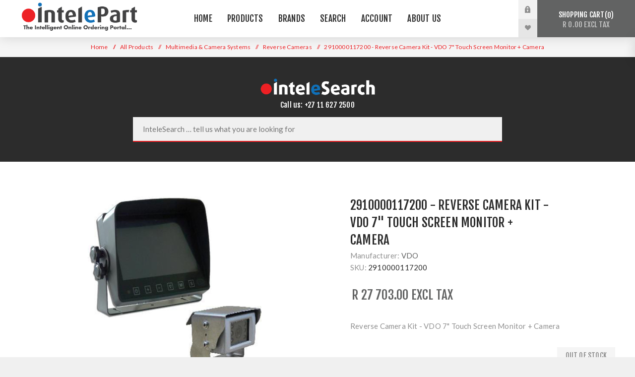

--- FILE ---
content_type: text/html; charset=utf-8
request_url: https://intelepart.com/reverse-camera-kit-vdo-7-touch-screen-ip69k-2
body_size: 82649
content:


<!DOCTYPE html>
<html lang="en"  class="html-product-details-page">
<head>
    <title>Intelepart. VDO - Reverse Camera Kit - VDO 7&quot; Touch Screen Monitor &#x2B; Camera </title>
    <meta http-equiv="Content-type" content="text/html;charset=UTF-8" />
    <meta name="description" content="Find the widest range of VDO parts at the best prices - Real time stock availability - Fast and Reliable delivery - Shop Now to find the parts you need" />
    <meta name="keywords" content="Multimedia &amp; Camera Systems ,Reverse Cameras,," />
    <meta name="generator" content="nopCommerce" />
    <meta name="viewport" content="width=device-width, initial-scale=1.0, user-scalable=0, minimum-scale=1.0, maximum-scale=1.0" />
    <link href="https://fonts.googleapis.com/css?family=Fjalla+One&amp;subset=latin-ext&display=swap" rel="stylesheet">
    <link href="https://fonts.googleapis.com/css?family=Lato&amp;subset=latin-ext&display=swap" rel="stylesheet">
    <meta property="og:type" content="product" />
<meta property="og:title" content="2910000117200 - Reverse Camera Kit - VDO 7&quot; Touch Screen Monitor &#x2B; Camera " />
<meta property="og:description" content="Find the widest range of VDO parts at the best prices - Real time stock availability - Fast and Reliable delivery - Shop Now to find the parts you need" />
<meta property="og:image" content="https://intelepart.com/images/thumbs/0052635_2910000117200-reverse-camera-kit-vdo-7-touch-screen-monitor-camera_350.jpeg" />
<meta property="og:image:url" content="https://intelepart.com/images/thumbs/0052635_2910000117200-reverse-camera-kit-vdo-7-touch-screen-monitor-camera_350.jpeg" />
<meta property="og:url" content="https://intelepart.com/reverse-camera-kit-vdo-7-touch-screen-ip69k-2" />
<meta property="og:site_name" content="Intelepart" />
<meta property="twitter:card" content="summary" />
<meta property="twitter:site" content="Intelepart" />
<meta property="twitter:title" content="2910000117200 - Reverse Camera Kit - VDO 7&quot; Touch Screen Monitor &#x2B; Camera " />
<meta property="twitter:description" content="Find the widest range of VDO parts at the best prices - Real time stock availability - Fast and Reliable delivery - Shop Now to find the parts you need" />
<meta property="twitter:image" content="https://intelepart.com/images/thumbs/0052635_2910000117200-reverse-camera-kit-vdo-7-touch-screen-monitor-camera_350.jpeg" />
<meta property="twitter:url" content="https://intelepart.com/reverse-camera-kit-vdo-7-touch-screen-ip69k-2" />

    

    

<style>

    .product-details-page .full-description {
        display: none;
    }
    .product-details-page .ui-tabs .full-description {
        display: block;
    }
    .product-details-page .tabhead-full-description {
        display: none;
    }
    

    .product-details-page .product-specs-box {
        display: none;
    }
    .product-details-page .ui-tabs .product-specs-box {
        display: block;
    }
    .product-details-page .ui-tabs .product-specs-box .title {
        display: none;
    }
    

    .product-details-page .product-no-reviews,
    .product-details-page .product-review-links {
        display: none;
    }
    </style>








<p>
<script>// <![CDATA[
var doofinder_script ='//cdn.doofinder.com/media/js/doofinder-fullscreen.7.latest.min.js';
(function(d,t){var f=d.createElement(t),s=d.getElementsByTagName(t)[0];f.async=1;
f.src=('https:'==location.protocol?'https:':'http:')+doofinder_script;
f.setAttribute('charset','utf-8');
s.parentNode.insertBefore(f,s)}(document,'script'));

var dfFullscreenLayers = [{
  "hashid": "74995e4c9dd3676f2bb999fd80bce807",
  "zone": "eu1",
  "display": {
    "lang": "en",
      "templateVars": {
      "topbarLogo": "http://intelepart.com/images/thumbs/0003191_Intelepart Logo with Grey Tag Line.png",
      "topbarLogoLink": "/"
      }
  },
  "toggleInput": "#custom-search"
}];
// ]]></script>
</p>
<!--<p>
<script>// <![CDATA[
const dfLayerOptions = {
    installationId: '651597b5-11de-4e46-9241-2a130d76f189',
    zone: 'eu1'
  };

  

  (function (l, a, y, e, r, s) {
    r = l.createElement(a); r.onload = e; r.async = 1; r.src = y;
    s = l.getElementsByTagName(a)[0]; s.parentNode.insertBefore(r, s);
  })(document, 'script', 'https://cdn.doofinder.com/livelayer/1/js/loader.min.js', function () {
    doofinderLoader.load(dfLayerOptions);
  });
// ]]></script>
</p>--><!-- Global site tag (gtag.js) - Google Analytics -->
                <script async src='https://www.googletagmanager.com/gtag/js?id=G-7R8YEBYZGF'></script>
                <script>
                  window.dataLayer = window.dataLayer || [];
                  function gtag(){dataLayer.push(arguments);}
                  gtag('js', new Date());

                  gtag('config', 'G-7R8YEBYZGF');
                  
                  
                </script>

    



    <link href="/Themes/Venture/Content/css/styles.css" rel="stylesheet" type="text/css" />
<link href="/Themes/Venture/Content/css/mobile.css" rel="stylesheet" type="text/css" />
<link href="/Themes/Venture/Content/css/480.css" rel="stylesheet" type="text/css" />
<link href="/Themes/Venture/Content/css/768.css" rel="stylesheet" type="text/css" />
<link href="/Themes/Venture/Content/css/1200.css" rel="stylesheet" type="text/css" />
<link href="/Plugins/SevenSpikes.Core/Styles/perfect-scrollbar.min.css" rel="stylesheet" type="text/css" />
<link href="/Plugins/SevenSpikes.Nop.Plugins.NopQuickTabs/Themes/Venture/Content/QuickTabs.css" rel="stylesheet" type="text/css" />
<link href="/Plugins/SevenSpikes.Nop.Plugins.CloudZoom/Themes/Venture/Content/cloud-zoom/CloudZoom.css" rel="stylesheet" type="text/css" />
<link href="/lib/magnific-popup/magnific-popup.css" rel="stylesheet" type="text/css" />
<link href="/Plugins/SevenSpikes.Nop.Plugins.Attachments/Styles/common.css" rel="stylesheet" type="text/css" />
<link href="/Plugins/SevenSpikes.Nop.Plugins.Attachments/Themes/DefaultClean/Content/Attachments.css" rel="stylesheet" type="text/css" />
<link href="/Plugins/SevenSpikes.Nop.Plugins.MegaMenu/Themes/Venture/Content/MegaMenu.css" rel="stylesheet" type="text/css" />
<link href="/Plugins/SevenSpikes.Nop.Plugins.InstantSearch/Themes/Venture/Content/InstantSearch.css" rel="stylesheet" type="text/css" />
<link href="/Plugins/SevenSpikes.Nop.Plugins.AjaxCart/Themes/Venture/Content/ajaxCart.css" rel="stylesheet" type="text/css" />
<link href="/Plugins/SevenSpikes.Nop.Plugins.ProductRibbons/Styles/Ribbons.common.css" rel="stylesheet" type="text/css" />
<link href="/Plugins/SevenSpikes.Nop.Plugins.ProductRibbons/Themes/Venture/Content/Ribbons.css" rel="stylesheet" type="text/css" />
<link href="/Themes/Venture/Content/css/theme.custom-1.css?v=258" rel="stylesheet" type="text/css" />

    
    
    
    
    <link rel="apple-touch-icon" sizes="180x180" href="/icons/icons_0/apple-touch-icon.png?v=2">
<link rel="icon" type="image/png" sizes="32x32" href="/icons/icons_0/favicon-32x32.png?v=2">
<link rel="icon" type="image/png" sizes="16x16" href="/icons/icons_0/favicon-16x16.png?v=2">
<link rel="manifest" href="/icons/icons_0/site.webmanifest?v=2">
<link rel="mask-icon" href="/icons/icons_0/safari-pinned-tab.svg?v=2" color="#5bbad5">
<link rel="shortcut icon" href="/icons/icons_0/favicon.ico?v=2">
<meta name="msapplication-TileColor" content="#da532c">
<meta name="msapplication-config" content="/icons/icons_0/browserconfig.xml?v=2">
<meta name="theme-color" content="#ffffff">
    
    <!--Powered by nopCommerce - https://www.nopCommerce.com-->
</head>
<body class="product-details-page-body light-theme">
    <div class="page-loader">
        <div class="loader"></div>
    </div>
    


<div class="ajax-loading-block-window" style="display: none">
</div>
<div id="dialog-notifications-success" title="Notification" style="display:none;">
</div>
<div id="dialog-notifications-error" title="Error" style="display:none;">
</div>
<div id="dialog-notifications-warning" title="Warning" style="display:none;">
</div>
<div id="bar-notification" class="bar-notification-container" data-close="Close">
</div>



<!--[if lte IE 8]>
    <div style="clear:both;height:59px;text-align:center;position:relative;">
        <a href="http://www.microsoft.com/windows/internet-explorer/default.aspx" target="_blank">
            <img src="/Themes/Venture/Content/img/ie_warning.jpg" height="42" width="820" alt="You are using an outdated browser. For a faster, safer browsing experience, upgrade for free today." />
        </a>
    </div>
<![endif]-->


<div class="master-wrapper-page">
    
    

<div class="header">
    
    <div class="header-upper">
        <div class="header-selectors-wrapper">
            
            
            
            
        </div>
    </div>
    <div class="header-lower ">
        <div class="header-left">
            <div class="header-logo">
                



<a href="/" class="logo">


<img alt="Intelepart" src="https://intelepart.com/images/thumbs/0047567_Intelepart Logo - With Tag Line.png" /></a>
            </div>
        </div>
        <div class="header-center">
            <div class="header-menu light-layout">
                <div class="close-menu">
                    <div class="mobile-logo">
                        



<a href="/" class="logo">


<img alt="Intelepart" src="https://intelepart.com/images/thumbs/0047567_Intelepart Logo - With Tag Line.png" /></a>
                    </div>
                    <span>Close</span>
                </div>
                



    <ul class="mega-menu"
        data-isRtlEnabled="false"
        data-enableClickForDropDown="false">



<li class=" ">

    <a href="https://intelepart.com" class="" title="Home" ><span> Home</span></a>

</li>




<li class=" has-sublist">

    <a href="#" class="with-subcategories" title="Products" ><span> Products</span></a>

        <div class="plus-button"></div>
        <div class="sublist-wrap">
            <ul class="sublist">
                <li class="back-button">
                    <span>Back</span>
                </li>



<li class=" ">

    <a href="/airbrake-ebs" class="" title="Airbrake &amp; EBS" ><span> Airbrake &amp; EBS</span></a>

</li>




<li class=" ">

    <a href="/auto-electrical-2" class="" title="Auto Electrical" ><span> Auto Electrical</span></a>

</li>




<li class=" ">

    <a href="/wheel-bearings-hubs-3" class="" title="Bearings &amp; Seals" ><span> Bearings &amp; Seals</span></a>

</li>




<li class=" ">

    <a href="/timing-belts-tensioners" class="" title="Belts Pulleys &amp; Tensioners" ><span> Belts Pulleys &amp; Tensioners</span></a>

</li>




<li class=" ">

    <a href="/brake-3" class="" title="Brake" ><span> Brake</span></a>

</li>




<li class=" ">

    <a href="/cab-components" class="" title="Cab Components" ><span> Cab Components</span></a>

</li>




<li class=" ">

    <a href="/chemicals-lubes" class="" title="Chemicals &amp; Lubes" ><span> Chemicals &amp; Lubes</span></a>

</li>




<li class=" ">

    <a href="/cleaners-degreasers-2" class="" title="Cleaners &amp; Degreasers" ><span> Cleaners &amp; Degreasers</span></a>

</li>




<li class=" ">

    <a href="/clutch-3" class="" title="Clutch" ><span> Clutch</span></a>

</li>




<li class=" ">

    <a href="/cooling-components" class="" title="Cooling Components" ><span> Cooling Components</span></a>

</li>




<li class=" ">

    <a href="/engine-actuators-5" class="" title="Engine Actuators" ><span> Engine Actuators</span></a>

</li>




<li class=" ">

    <a href="/engine-monitoring-systems" class="" title="Engine Monitoring Systems" ><span> Engine Monitoring Systems</span></a>

</li>




<li class=" ">

    <a href="/fleet-management-systems-2" class="" title="Fleet Management Systems" ><span> Fleet Management Systems</span></a>

</li>




<li class=" ">

    <a href="/fluid-handling-systems" class="" title="Fluid Handling" ><span> Fluid Handling</span></a>

</li>




<li class=" ">

    <a href="/fuel-components" class="" title="Fuel Components" ><span> Fuel Components</span></a>

</li>




<li class=" ">

    <a href="/gas-lifts-3" class="" title="Gas Springs" ><span> Gas Springs</span></a>

</li>




<li class=" ">

    <a href="/lubricants-chemicals" class="" title="Gaskets &amp; Sealants" ><span> Gaskets &amp; Sealants</span></a>

</li>




<li class=" ">

    <a href="/ignition-components-2" class="" title="Ignition Components" ><span> Ignition Components</span></a>

</li>




<li class=" ">

    <a href="/instrumentation" class="" title="Instrumentation" ><span> Instrumentation</span></a>

</li>




<li class=" ">

    <a href="/lighting-visibility-2" class="" title="Lighting &amp; Visibility" ><span> Lighting &amp; Visibility</span></a>

</li>




<li class=" ">

    <a href="/lubricants-chemicals" class="" title="Gaskets &amp; Sealants" ><span> Gaskets &amp; Sealants</span></a>

</li>




<li class=" ">

    <a href="/multimedia-camera-systems" class="" title="Multimedia &amp; Camera Systems" ><span> Multimedia &amp; Camera Systems</span></a>

</li>




<li class=" ">

    <a href="/pedals-controls" class="" title="Pedals &amp; Controls" ><span> Pedals &amp; Controls</span></a>

</li>




<li class=" ">

    <a href="/pneumatics" class="" title="Pneumatics" ><span> Pneumatics</span></a>

</li>




<li class=" ">

    <a href="/shocks-absorbers-2" class="" title="Shock Absorbers" ><span> Shock Absorbers</span></a>

</li>




<li class=" ">

    <a href="/4x4-shocks-2" class="" title="4x4 Shocks" ><span> 4x4 Shocks</span></a>

</li>




<li class=" ">

    <a href="/suspension-steering" class="" title="Suspension &amp; Steering" ><span> Suspension &amp; Steering</span></a>

</li>




<li class=" ">

    <a href="/switches-sensors" class="" title="Switches &amp; Sensors" ><span> Switches &amp; Sensors</span></a>

</li>




<li class=" ">

    <a href="/tanker-terminal" class="" title="Tanker &amp; Terminal" ><span> Tanker &amp; Terminal</span></a>

</li>




<li class=" ">

    <a href="/tpms" class="" title="TPMS" ><span> TPMS</span></a>

</li>




<li class=" ">

    <a href="/washer-systems" class="" title="Washer Systems" ><span> Washer Systems</span></a>

</li>




<li class=" ">

    <a href="/new-products-2" class="" title="New Products" ><span> New Products</span></a>

</li>




<li class=" ">

    <a href="/on-promotion-2" class="" title="On Promotion" ><span> On Promotion</span></a>

</li>




<li class=" ">

    <a href="/end-of-range-13" class="" title="End of Range" ><span> End of Range</span></a>

</li>

            </ul>
        </div>
</li>






<li class="has-sublist">

    <a class="with-subcategories" href="/manufacturer/all" title="Brands"><span>Brands</span></a>

        <div class="plus-button"></div>
        <div class="sublist-wrap">
            <ul class="sublist">
                <li class="back-button">
                    <span>Back</span>
                </li>
                    <li>
                        <a href="/veratron" title="Veratron"><span>Veratron</span></a>
                    </li>
                    <li>
                        <a href="/goflo" title="Goflo"><span>Goflo</span></a>
                    </li>
                    <li>
                        <a href="/acl-2" title="ACL"><span>ACL</span></a>
                    </li>
                    <li>
                        <a href="/acsa-mag-2" title="ACSA Mag"><span>ACSA Mag</span></a>
                    </li>
                    <li>
                        <a href="/alptec" title="Alptec"><span>Alptec</span></a>
                    </li>
                    <li>
                        <a href="/ate" title="ATE"><span>ATE</span></a>
                    </li>
                    <li>
                        <a href="/autosave-2" title="Autosave"><span>Autosave</span></a>
                    </li>
                    <li>
                        <a href="/duroline" title="Duroline"><span>Duroline</span></a>
                    </li>
                    <li>
                        <a href="/echlin-3" title="Echlin"><span>Echlin</span></a>
                    </li>
                    <li>
                        <a href="/gabriel-3" title="Gabriel"><span>Gabriel</span></a>
                    </li>
                    <li>
                        <a href="/groz" title="Groz"><span>Groz</span></a>
                    </li>
                    <li>
                        <a href="/haldex-2" title="Haldex"><span>Haldex</span></a>
                    </li>
                    <li>
                        <a href="/isaiah" title="Isaiah"><span>Isaiah</span></a>
                    </li>
                    <li>
                        <a href="/kit_masters-2" title="Kit Masters"><span>Kit Masters</span></a>
                    </li>
                    <li>
                        <a href="/liquip-2" title="Liquip"><span>Liquip</span></a>
                    </li>
                    <li>
                        <a href="/mag_brakes" title="MAG Truck &amp; Trailer"><span>MAG Truck &amp; Trailer</span></a>
                    </li>
                    <li>
                        <a href="/mccabe" title="McCabe"><span>McCabe</span></a>
                    </li>
                    <li>
                        <a href="/meclube" title="Meclube"><span>Meclube</span></a>
                    </li>
                    <li>
                        <a href="/meter-systems-2" title="Meter Systems"><span>Meter Systems</span></a>
                    </li>
                    <li>
                        <a href="/monroe" title="Monroe"><span>Monroe</span></a>
                    </li>
                    <li>
                        <a href="/penny-giles" title="Penny &amp; Giles"><span>Penny &amp; Giles</span></a>
                    </li>
                    <li>
                        <a href="/permatex" title="Permatex"><span>Permatex</span></a>
                    </li>
                    <li>
                        <a href="/piusi" title="Piusi"><span>Piusi</span></a>
                    </li>
                    <li>
                        <a href="/pneumatix-2" title="Pneumatix"><span>Pneumatix</span></a>
                    </li>
                    <li>
                        <a href="/pneumax" title="Pneumax"><span>Pneumax</span></a>
                    </li>
                    <li>
                        <a href="/proflow" title="Proflow"><span>Proflow</span></a>
                    </li>
                    <li>
                        <a href="/raasm" title="Raasm"><span>Raasm</span></a>
                    </li>
                    <li>
                        <a href="/sem" title="SEM"><span>SEM</span></a>
                    </li>
                    <li>
                        <a href="/silea" title="Silea"><span>Silea</span></a>
                    </li>
                    <li>
                        <a href="/traxx" title="Traxx"><span>Traxx</span></a>
                    </li>
                    <li>
                        <a href="/vdo-2" title="VDO"><span>VDO</span></a>
                    </li>
                    <li>
                        <a href="/borg_warner" title="Warn"><span>Warn</span></a>
                    </li>
                    <li>
                        <a href="/williams_controls" title="Williams Controls"><span>Williams Controls</span></a>
                    </li>
                    <li>
                        <a href="/other" title="Other"><span>Other</span></a>
                    </li>

            </ul>
        </div>
</li>


<li class=" ">

    <a href="/search" class="" title="Search" ><span> Search</span></a>

</li>




<li class=" has-sublist">

    <a href="/customer/info" class="with-subcategories" title="Account" ><span> Account</span></a>

        <div class="plus-button"></div>
        <div class="sublist-wrap">
            <ul class="sublist">
                <li class="back-button">
                    <span>Back</span>
                </li>



<li class=" ">

    <a href="https://intelepart.com/customer/info" class="" title="My Account" ><span> My Account</span></a>

</li>




<li class=" ">

    <a href="http://intelepart.com/register?returnUrl=%2F" class="" title="User Registration" ><span> User Registration</span></a>

</li>




<li class=" ">

    <a href="https://intelepart.com/business-account" class="" title="Apply for Business Account" ><span> Apply for Business Account</span></a>

</li>

            </ul>
        </div>
</li>




<li class=" has-sublist">

    <a href="#" class="with-subcategories" title="About Us" ><span> About Us</span></a>

        <div class="plus-button"></div>
        <div class="sublist-wrap">
            <ul class="sublist">
                <li class="back-button">
                    <span>Back</span>
                </li>



<li class=" ">

    <a href="https://intelepart.com/intelepart" class="" title="Intelepart" ><span> Intelepart</span></a>

</li>




<li class=" ">

    <a href="/frequently-asked-questions" class="" title="Frequently Asked Questions" ><span> Frequently Asked Questions</span></a>

</li>




<li class=" ">

    <a href="https://intelepart.com/help" class="" title="Contact Us" ><span> Contact Us</span></a>

</li>

            </ul>
        </div>
</li>


        
    </ul>
    <div class="menu-title"><span>Menu</span></div>
    <ul class="mega-menu-responsive">



<li class=" ">

    <a href="https://intelepart.com" class="" title="Home" ><span> Home</span></a>

</li>




<li class=" has-sublist">

    <a href="#" class="with-subcategories" title="Products" ><span> Products</span></a>

        <div class="plus-button"></div>
        <div class="sublist-wrap">
            <ul class="sublist">
                <li class="back-button">
                    <span>Back</span>
                </li>



<li class=" ">

    <a href="/airbrake-ebs" class="" title="Airbrake &amp; EBS" ><span> Airbrake &amp; EBS</span></a>

</li>




<li class=" ">

    <a href="/auto-electrical-2" class="" title="Auto Electrical" ><span> Auto Electrical</span></a>

</li>




<li class=" ">

    <a href="/wheel-bearings-hubs-3" class="" title="Bearings &amp; Seals" ><span> Bearings &amp; Seals</span></a>

</li>




<li class=" ">

    <a href="/timing-belts-tensioners" class="" title="Belts Pulleys &amp; Tensioners" ><span> Belts Pulleys &amp; Tensioners</span></a>

</li>




<li class=" ">

    <a href="/brake-3" class="" title="Brake" ><span> Brake</span></a>

</li>




<li class=" ">

    <a href="/cab-components" class="" title="Cab Components" ><span> Cab Components</span></a>

</li>




<li class=" ">

    <a href="/chemicals-lubes" class="" title="Chemicals &amp; Lubes" ><span> Chemicals &amp; Lubes</span></a>

</li>




<li class=" ">

    <a href="/cleaners-degreasers-2" class="" title="Cleaners &amp; Degreasers" ><span> Cleaners &amp; Degreasers</span></a>

</li>




<li class=" ">

    <a href="/clutch-3" class="" title="Clutch" ><span> Clutch</span></a>

</li>




<li class=" ">

    <a href="/cooling-components" class="" title="Cooling Components" ><span> Cooling Components</span></a>

</li>




<li class=" ">

    <a href="/engine-actuators-5" class="" title="Engine Actuators" ><span> Engine Actuators</span></a>

</li>




<li class=" ">

    <a href="/engine-monitoring-systems" class="" title="Engine Monitoring Systems" ><span> Engine Monitoring Systems</span></a>

</li>




<li class=" ">

    <a href="/fleet-management-systems-2" class="" title="Fleet Management Systems" ><span> Fleet Management Systems</span></a>

</li>




<li class=" ">

    <a href="/fluid-handling-systems" class="" title="Fluid Handling" ><span> Fluid Handling</span></a>

</li>




<li class=" ">

    <a href="/fuel-components" class="" title="Fuel Components" ><span> Fuel Components</span></a>

</li>




<li class=" ">

    <a href="/gas-lifts-3" class="" title="Gas Springs" ><span> Gas Springs</span></a>

</li>




<li class=" ">

    <a href="/lubricants-chemicals" class="" title="Gaskets &amp; Sealants" ><span> Gaskets &amp; Sealants</span></a>

</li>




<li class=" ">

    <a href="/ignition-components-2" class="" title="Ignition Components" ><span> Ignition Components</span></a>

</li>




<li class=" ">

    <a href="/instrumentation" class="" title="Instrumentation" ><span> Instrumentation</span></a>

</li>




<li class=" ">

    <a href="/lighting-visibility-2" class="" title="Lighting &amp; Visibility" ><span> Lighting &amp; Visibility</span></a>

</li>




<li class=" ">

    <a href="/lubricants-chemicals" class="" title="Gaskets &amp; Sealants" ><span> Gaskets &amp; Sealants</span></a>

</li>




<li class=" ">

    <a href="/multimedia-camera-systems" class="" title="Multimedia &amp; Camera Systems" ><span> Multimedia &amp; Camera Systems</span></a>

</li>




<li class=" ">

    <a href="/pedals-controls" class="" title="Pedals &amp; Controls" ><span> Pedals &amp; Controls</span></a>

</li>




<li class=" ">

    <a href="/pneumatics" class="" title="Pneumatics" ><span> Pneumatics</span></a>

</li>




<li class=" ">

    <a href="/shocks-absorbers-2" class="" title="Shock Absorbers" ><span> Shock Absorbers</span></a>

</li>




<li class=" ">

    <a href="/4x4-shocks-2" class="" title="4x4 Shocks" ><span> 4x4 Shocks</span></a>

</li>




<li class=" ">

    <a href="/suspension-steering" class="" title="Suspension &amp; Steering" ><span> Suspension &amp; Steering</span></a>

</li>




<li class=" ">

    <a href="/switches-sensors" class="" title="Switches &amp; Sensors" ><span> Switches &amp; Sensors</span></a>

</li>




<li class=" ">

    <a href="/tanker-terminal" class="" title="Tanker &amp; Terminal" ><span> Tanker &amp; Terminal</span></a>

</li>




<li class=" ">

    <a href="/tpms" class="" title="TPMS" ><span> TPMS</span></a>

</li>




<li class=" ">

    <a href="/washer-systems" class="" title="Washer Systems" ><span> Washer Systems</span></a>

</li>




<li class=" ">

    <a href="/new-products-2" class="" title="New Products" ><span> New Products</span></a>

</li>




<li class=" ">

    <a href="/on-promotion-2" class="" title="On Promotion" ><span> On Promotion</span></a>

</li>




<li class=" ">

    <a href="/end-of-range-13" class="" title="End of Range" ><span> End of Range</span></a>

</li>

            </ul>
        </div>
</li>






<li class="has-sublist">

    <a class="with-subcategories" href="/manufacturer/all" title="Brands"><span>Brands</span></a>

        <div class="plus-button"></div>
        <div class="sublist-wrap">
            <ul class="sublist">
                <li class="back-button">
                    <span>Back</span>
                </li>
                    <li>
                        <a href="/veratron" title="Veratron"><span>Veratron</span></a>
                    </li>
                    <li>
                        <a href="/goflo" title="Goflo"><span>Goflo</span></a>
                    </li>
                    <li>
                        <a href="/acl-2" title="ACL"><span>ACL</span></a>
                    </li>
                    <li>
                        <a href="/acsa-mag-2" title="ACSA Mag"><span>ACSA Mag</span></a>
                    </li>
                    <li>
                        <a href="/alptec" title="Alptec"><span>Alptec</span></a>
                    </li>
                    <li>
                        <a href="/ate" title="ATE"><span>ATE</span></a>
                    </li>
                    <li>
                        <a href="/autosave-2" title="Autosave"><span>Autosave</span></a>
                    </li>
                    <li>
                        <a href="/duroline" title="Duroline"><span>Duroline</span></a>
                    </li>
                    <li>
                        <a href="/echlin-3" title="Echlin"><span>Echlin</span></a>
                    </li>
                    <li>
                        <a href="/gabriel-3" title="Gabriel"><span>Gabriel</span></a>
                    </li>
                    <li>
                        <a href="/groz" title="Groz"><span>Groz</span></a>
                    </li>
                    <li>
                        <a href="/haldex-2" title="Haldex"><span>Haldex</span></a>
                    </li>
                    <li>
                        <a href="/isaiah" title="Isaiah"><span>Isaiah</span></a>
                    </li>
                    <li>
                        <a href="/kit_masters-2" title="Kit Masters"><span>Kit Masters</span></a>
                    </li>
                    <li>
                        <a href="/liquip-2" title="Liquip"><span>Liquip</span></a>
                    </li>
                    <li>
                        <a href="/mag_brakes" title="MAG Truck &amp; Trailer"><span>MAG Truck &amp; Trailer</span></a>
                    </li>
                    <li>
                        <a href="/mccabe" title="McCabe"><span>McCabe</span></a>
                    </li>
                    <li>
                        <a href="/meclube" title="Meclube"><span>Meclube</span></a>
                    </li>
                    <li>
                        <a href="/meter-systems-2" title="Meter Systems"><span>Meter Systems</span></a>
                    </li>
                    <li>
                        <a href="/monroe" title="Monroe"><span>Monroe</span></a>
                    </li>
                    <li>
                        <a href="/penny-giles" title="Penny &amp; Giles"><span>Penny &amp; Giles</span></a>
                    </li>
                    <li>
                        <a href="/permatex" title="Permatex"><span>Permatex</span></a>
                    </li>
                    <li>
                        <a href="/piusi" title="Piusi"><span>Piusi</span></a>
                    </li>
                    <li>
                        <a href="/pneumatix-2" title="Pneumatix"><span>Pneumatix</span></a>
                    </li>
                    <li>
                        <a href="/pneumax" title="Pneumax"><span>Pneumax</span></a>
                    </li>
                    <li>
                        <a href="/proflow" title="Proflow"><span>Proflow</span></a>
                    </li>
                    <li>
                        <a href="/raasm" title="Raasm"><span>Raasm</span></a>
                    </li>
                    <li>
                        <a href="/sem" title="SEM"><span>SEM</span></a>
                    </li>
                    <li>
                        <a href="/silea" title="Silea"><span>Silea</span></a>
                    </li>
                    <li>
                        <a href="/traxx" title="Traxx"><span>Traxx</span></a>
                    </li>
                    <li>
                        <a href="/vdo-2" title="VDO"><span>VDO</span></a>
                    </li>
                    <li>
                        <a href="/borg_warner" title="Warn"><span>Warn</span></a>
                    </li>
                    <li>
                        <a href="/williams_controls" title="Williams Controls"><span>Williams Controls</span></a>
                    </li>
                    <li>
                        <a href="/other" title="Other"><span>Other</span></a>
                    </li>

            </ul>
        </div>
</li>


<li class=" ">

    <a href="/search" class="" title="Search" ><span> Search</span></a>

</li>




<li class=" has-sublist">

    <a href="/customer/info" class="with-subcategories" title="Account" ><span> Account</span></a>

        <div class="plus-button"></div>
        <div class="sublist-wrap">
            <ul class="sublist">
                <li class="back-button">
                    <span>Back</span>
                </li>



<li class=" ">

    <a href="https://intelepart.com/customer/info" class="" title="My Account" ><span> My Account</span></a>

</li>




<li class=" ">

    <a href="http://intelepart.com/register?returnUrl=%2F" class="" title="User Registration" ><span> User Registration</span></a>

</li>




<li class=" ">

    <a href="https://intelepart.com/business-account" class="" title="Apply for Business Account" ><span> Apply for Business Account</span></a>

</li>

            </ul>
        </div>
</li>




<li class=" has-sublist">

    <a href="#" class="with-subcategories" title="About Us" ><span> About Us</span></a>

        <div class="plus-button"></div>
        <div class="sublist-wrap">
            <ul class="sublist">
                <li class="back-button">
                    <span>Back</span>
                </li>



<li class=" ">

    <a href="https://intelepart.com/intelepart" class="" title="Intelepart" ><span> Intelepart</span></a>

</li>




<li class=" ">

    <a href="/frequently-asked-questions" class="" title="Frequently Asked Questions" ><span> Frequently Asked Questions</span></a>

</li>




<li class=" ">

    <a href="https://intelepart.com/help" class="" title="Contact Us" ><span> Contact Us</span></a>

</li>

            </ul>
        </div>
</li>


        
    </ul>
                <div class="mobile-menu-items">
                    

<div class="header-links">
    <div class="header-links-box">
        <div class="header-links-box-top not-authenticated ">
            
                <div class="header-link-wrapper login"><a href="/login?returnUrl=%2Freverse-camera-kit-vdo-7-touch-screen-ip69k-2" title="Log in" class="ico-login">Log in</a></div>
                <div class="header-link-wrapper register"><a href="/register?returnUrl=%2Freverse-camera-kit-vdo-7-touch-screen-ip69k-2" title="Register" class="ico-register">Register</a></div>
        </div>
            <div class="header-links-box-bottom">
                <div class="header-link-wrapper ">
                    <a href="/wishlist" title="Wishlist" class="ico-wishlist">
                        <span class="wishlist-label">Wishlist</span>
                        <span class="wishlist-qty">(0)</span>
                    </a>
                </div>
            </div>
    </div>
            
    <div class="logInToUpdateCartDialog" title="Notification" style="display: none;">
        <div>
            <p>
                Please log in to buy.
            </p>
        </div>
        <br />
        <div class="log-in-to-update-cart-button">
            <input type="button" name="accept" onclick="closePopup()" value="OK" class="button-1 bg-green" />
        </div>

        <script>
            function closePopup() {
                $(".logInToUpdateCartDialog").dialog("destroy");
                location.replace("/login")
            }
        </script>
    </div>
</div>

                </div>
            </div>
        </div>
        <div class="header-right ">
            <div class="search-box store-search-box">
                <form method="get" id="small-search-box-form" action="/search">
    <input type="search" class="search-box-text" id="small-searchterms" autocomplete="off" name="q" placeholder="Search store" aria-label="Search store" />
    



<input type="hidden" class="instantSearchResourceElement"
       data-highlightFirstFoundElement="true"
       data-minKeywordLength="3"
       data-defaultProductSortOption="0"
       data-instantSearchUrl="/instantSearchFor"
       data-searchPageUrl="/search"
       data-searchInProductDescriptions="true"
       data-numberOfVisibleProducts="5"/>


    <input type="submit" class="button-1 search-box-button" value="Search" />
        
        
</form>
                <div class="search-opener">Search</div>
            </div>
            

<div class="header-links">
    <div class="header-links-box">
        <div class="header-links-box-top not-authenticated ">
            
                <div class="header-link-wrapper login"><a href="/login?returnUrl=%2Freverse-camera-kit-vdo-7-touch-screen-ip69k-2" title="Log in" class="ico-login">Log in</a></div>
                <div class="header-link-wrapper register"><a href="/register?returnUrl=%2Freverse-camera-kit-vdo-7-touch-screen-ip69k-2" title="Register" class="ico-register">Register</a></div>
        </div>
            <div class="header-links-box-bottom">
                <div class="header-link-wrapper ">
                    <a href="/wishlist" title="Wishlist" class="ico-wishlist">
                        <span class="wishlist-label">Wishlist</span>
                        <span class="wishlist-qty">(0)</span>
                    </a>
                </div>
            </div>
    </div>
            
    <div class="logInToUpdateCartDialog" title="Notification" style="display: none;">
        <div>
            <p>
                Please log in to buy.
            </p>
        </div>
        <br />
        <div class="log-in-to-update-cart-button">
            <input type="button" name="accept" onclick="closePopup()" value="OK" class="button-1 bg-green" />
        </div>

        <script>
            function closePopup() {
                $(".logInToUpdateCartDialog").dialog("destroy");
                location.replace("/login")
            }
        </script>
    </div>
</div>

            


<div class="cart-wrapper" id="flyout-cart" data-removeItemFromCartUrl="/VentureTheme/RemoveItemFromCart" data-flyoutCartUrl="/VentureTheme/FlyoutShoppingCart">
    <div id="topcartlink">
        <a href="/cart" class="ico-cart">
            Shopping cart<span id="CartQuantityBox" class="cart-qty"><span class="cart-qty-number">0</span></span>
            <span class="cart-total">R 0.00 excl tax</span>
        </a>
    </div>
    <div class="flyout-cart">
        <div class="mini-shopping-cart">
            <div class="count">
You have no items in your shopping cart.            </div>
        </div>
    </div>
</div>
        </div>
    </div>
</div>

    
    <div class="overlayOffCanvas"></div>
    <div class="responsive-nav-wrapper-parent">
        <div class="responsive-nav-wrapper">
            <div class="menu-title">
                <span>Menu</span>
            </div>
            <div class="mobile-logo">
                



<a href="/" class="logo">


<img alt="Intelepart" src="https://intelepart.com/images/thumbs/0047567_Intelepart Logo - With Tag Line.png" /></a>
            </div>
            <div class="search-wrap">
                <span>Search</span>
            </div>
                <div class="shopping-cart-link">
                    <a href="/cart">Shopping cart</a>
                </div>
        </div>
    </div>
    <div class="master-wrapper-content">
        




<div class="ajaxCartInfo" data-getAjaxCartButtonUrl="/NopAjaxCart/GetAjaxCartButtonsAjax"
     data-productPageAddToCartButtonSelector=".add-to-cart-button"
     data-productBoxAddToCartButtonSelector=".product-box-add-to-cart-button"
     data-productBoxProductItemElementSelector=".product-item"
     data-enableOnProductPage="True"
     data-enableOnCatalogPages="True"
     data-miniShoppingCartQuatityFormattingResource="({0})"
     data-miniWishlistQuatityFormattingResource="({0})"
     data-addToWishlistButtonSelector=".add-to-wishlist-button">
</div>

<input id="addProductVariantToCartUrl" name="addProductVariantToCartUrl" type="hidden" value="/AddProductFromProductDetailsPageToCartAjax" />
<input id="addProductToCartUrl" name="addProductToCartUrl" type="hidden" value="/AddProductToCartAjax" />
<input id="miniShoppingCartUrl" name="miniShoppingCartUrl" type="hidden" value="/MiniShoppingCart" />
<input id="flyoutShoppingCartUrl" name="flyoutShoppingCartUrl" type="hidden" value="/NopAjaxCartFlyoutShoppingCart" />
<input id="checkProductAttributesUrl" name="checkProductAttributesUrl" type="hidden" value="/CheckIfProductOrItsAssociatedProductsHasAttributes" />
<input id="getMiniProductDetailsViewUrl" name="getMiniProductDetailsViewUrl" type="hidden" value="/GetMiniProductDetailsView" />
<input id="flyoutShoppingCartPanelSelector" name="flyoutShoppingCartPanelSelector" type="hidden" value="#flyout-cart" />
<input id="shoppingCartMenuLinkSelector" name="shoppingCartMenuLinkSelector" type="hidden" value=".cart-qty" />
<input id="wishlistMenuLinkSelector" name="wishlistMenuLinkSelector" type="hidden" value="span.wishlist-qty" />






<div id="product-ribbon-info" data-productid="76740"
     data-productboxselector=".product-item, .item-holder"
     data-productboxpicturecontainerselector=".picture, .item-picture"
     data-productpagepicturesparentcontainerselector=".product-essential"
     data-productpagebugpicturecontainerselector=".picture"
     data-retrieveproductribbonsurl="/RetrieveProductRibbons">
</div>

        
        <div class="breadcrumb">
            <ul itemscope itemtype="http://schema.org/BreadcrumbList">
                
                <li>
                    <span>
                        <a href="/">
                            <span>Home</span>
                        </a>
                    </span>
                    <span class="delimiter">/</span>
                </li>
                                    <li itemprop="itemListElement" itemscope itemtype="http://schema.org/ListItem">
                        <a href="/all-products" itemprop="item">
                            <span itemprop="name">All Products</span>
                        </a>
                        <span class="delimiter">/</span>
                        <meta itemprop="position" content="1" />
                    </li>
                    <li itemprop="itemListElement" itemscope itemtype="http://schema.org/ListItem">
                        <a href="/multimedia-camera-systems" itemprop="item">
                            <span itemprop="name">Multimedia &amp; Camera Systems</span>
                        </a>
                        <span class="delimiter">/</span>
                        <meta itemprop="position" content="2" />
                    </li>
                    <li itemprop="itemListElement" itemscope itemtype="http://schema.org/ListItem">
                        <a href="/reverse-cameras-2" itemprop="item">
                            <span itemprop="name">Reverse Cameras</span>
                        </a>
                        <span class="delimiter">/</span>
                        <meta itemprop="position" content="3" />
                    </li>
                
                <li itemprop="itemListElement" itemscope itemtype="http://schema.org/ListItem">
                    <strong class="current-item" itemprop="name">2910000117200 - Reverse Camera Kit - VDO 7&quot; Touch Screen Monitor &#x2B; Camera </strong>
                    <span itemprop="item" itemscope itemtype="http://schema.org/Thing" 
                          id="/reverse-camera-kit-vdo-7-touch-screen-ip69k-2">
                    </span>
                    <meta itemprop="position" content="4" />
                    
                </li>
            </ul>
    </div>


            <div class="master-column-wrapper">
            <div class="center-1">
    
    




<!--product breadcrumb-->

<div class="page product-details-page">
    <div class="page-body">
        

            <div class="html-widget">
                <div class="search-finder">
<div class="search-title"><img src="/images/thumbs/InteleSearchColour.png" alt="InteleSearch logo" />
<p>Call us: +27 11 627 2500</p>
</div>
<div class="custom-search"><input id="custom-search" type="text" placeholder="InteleSearch … tell us what you are looking for" /></div>
</div>
            </div>

        <form method="post" id="product-details-form" action="/reverse-camera-kit-vdo-7-touch-screen-ip69k-2">
            <div itemscope itemtype="http://schema.org/Product" data-productid="76740">
                <div class="product-essential-wrapper">
                    <div class="product-essential">
                        
                        



    <input type="hidden" class="cloudZoomAdjustPictureOnProductAttributeValueChange"
           data-productid="76740"
           data-isintegratedbywidget="true" />
        <input type="hidden" class="cloudZoomEnableClickToZoom" />
    <div class="gallery sevenspikes-cloudzoom-gallery">
        
        <div class="picture-wrapper">
            <div class="picture" id="sevenspikes-cloud-zoom" data-zoomwindowelementid="cloudZoomWindowElement"
                 data-selectoroftheparentelementofthecloudzoomwindow=".overview"
                 data-defaultimagecontainerselector=".product-essential .gallery"
                 data-zoom-window-width="244"
                 data-zoom-window-height="257">
                <a href="https://intelepart.com/images/thumbs/0052635_2910000117200-reverse-camera-kit-vdo-7-touch-screen-monitor-camera.jpeg" data-full-image-url="https://intelepart.com/images/thumbs/0052635_2910000117200-reverse-camera-kit-vdo-7-touch-screen-monitor-camera.jpeg" class="picture-link" id="zoom1">
                    <img src="https://intelepart.com/images/thumbs/0052635_2910000117200-reverse-camera-kit-vdo-7-touch-screen-monitor-camera_350.jpeg" alt="Picture of 2910000117200 - Reverse Camera Kit - VDO 7&quot; Touch Screen Monitor &#x2B; Camera " class="cloudzoom" id="cloudZoomImage"
                         itemprop="image" data-cloudzoom="appendSelector: &#x27;.picture-wrapper&#x27;, zoomOffsetX: -6, zoomOffsetY: 0, autoInside: 850, tintOpacity: 0, zoomWidth: 244, zoomHeight: 257, easing: 3, touchStartDelay: true, zoomFlyOut: false, disableZoom: &#x27;auto&#x27;"
                          />
                </a>
            </div>
        </div>
        


    </div>
                        <div class="overview">
                            

                            <div class="product-name">
                                <h1 itemprop="name">
                                    2910000117200 - Reverse Camera Kit - VDO 7&quot; Touch Screen Monitor &#x2B; Camera 
                                </h1>
                            </div>

                            

                            <!--manufacturers-->
                                <div class="manufacturers">
            <span class="label">Manufacturer:</span>
        <span class="value">
                <a href="/vdo-2">VDO</a>
        </span>
    </div>


                            <!--SKU, MAN, GTIN, vendor-->
                            <div class="additional-details">
        <div class="sku" >
            <span class="label">SKU:</span>
            <span class="value" itemprop="sku" id="sku-76740">2910000117200</span>
        </div>
            </div>

                            <!--product reviews-->
                            

                            <!--delivery-->
                            

                            <!--price-->

<style>
    .hidden-button {
        display:none;
    }
</style>

    <div class="prices" itemprop="offers" itemscope itemtype="http://schema.org/Offer">
        <button type="button" class="add-to-cart-button hidden-button" data-productid="76740"></button>
            <div class="product-price">
<span  itemprop="price" content="27703.00" class="price-value-76740" >
                    R 27 703.00 excl tax
                </span>
            </div>
                <meta itemprop="priceCurrency" content="ZAR" />

        
    </div>

                                <div class="short-description">
                                    Reverse Camera Kit - VDO 7" Touch Screen Monitor + Camera 
                                </div>

                            <div class="availability-attributes-wrapper">
                                <!--attributes-->
                                <!--rental info-->
                                <!--availability-->
                                    <div class="availability">
                                        <div class="stock">
                                            <span class="label">Availability:</span>
                                            <span class="value" id="stock-availability-value-76740">Out of Stock</span>
                                        </div>
                                    </div>
                            </div>
                            <!--gift card-->


                            <!--minimum quantity notification-->


                            <!--buttons-->
                            <div class="overview-buttons">
                                
                                <!--add to cart-->
        <label class="qty-label" for="addtocart_76740_EnteredQuantity">Qty:</label>
            <div class="add-to-cart-qty-wrapper">
                <input class="qty-input" type="text" data-val="true" data-val-required="The Qty field is required." id="addtocart_76740_EnteredQuantity" name="addtocart_76740.EnteredQuantity" value="0" />
                <span class="plus">+</span>
                <span class="minus">-</span>
            </div>
            
        <input type="button" id="add-to-cart-button-76740" class="button-1 add-to-cart-button" value="Add to cart" data-productid="76740" onclick="AjaxCart.addproducttocart_details('/addproducttocart/details/76740/1', '#product-details-form');return false;" />

                                <!--wishlist-->
                                    <div class="wishlist-button-wrapper" title="Add to wishlist">


    <div class="add-to-wishlist">
        <input type="button" id="add-to-wishlist-button-76740" class="button-2 add-to-wishlist-button" value="Add to wishlist" data-productid="76740" onclick="AjaxCart.addproducttocart_details('/addproducttocart/details/76740/2', '#product-details-form');return false;" />
    </div>
                                    </div>
                                <!--compare button-->

                                <!--email a friend button-->
                                    <div class="email-a-friend-button-wrapper" title="Email a friend">
                                            <div class="email-a-friend">
        <input type="button" value="Email a friend" class="button-2 email-a-friend-button" onclick="setLocation('/productemailafriend/76740')" />
    </div>

                                    </div>

                                <!--back in stock subscription button-->

                                <!--sample download button-->

                                
                            </div>

                            

                            <div class="overview-footer">




<div class="product-social-buttons">
    <label class="product-social-label">Share:</label>
    <ul class="product-social-sharing">
        <li>
            <!-- Twitter -->
            <a class="twitter" title="Share on Twitter" href="javascript:openShareWindow('https://twitter.com/share?url=https://intelepart.com/reverse-camera-kit-vdo-7-touch-screen-ip69k-2')">Share on Twitter</a>
        </li>
        <li>
            <!-- Facebook -->
            <a class="facebook" title="Share on Facebook" href="javascript:openShareWindow('https://www.facebook.com/sharer.php?u=https://intelepart.com/reverse-camera-kit-vdo-7-touch-screen-ip69k-2')">Share on Facebook</a>
        </li>
        <li>
            <!-- Pinterest -->
            <a class="pinterest" title="Share on Pinterest" href="javascript:void((function(){var e=document.createElement('script');e.setAttribute('type','text/javascript');e.setAttribute('charset','UTF-8');e.setAttribute('src','https://assets.pinterest.com/js/pinmarklet.js?r='+Math.random()*99999999);document.body.appendChild(e)})());">Share on Pinterest</a>
        </li>
    </ul>

    <script>
        function openShareWindow(url) {
            var winWidth = 520;
            var winHeight = 400;
            var winTop = (screen.height / 2) - (winHeight / 2);
            var winLeft = (screen.width / 2) - (winWidth / 2);

            window.open(url, 'sharer', 'top=' + winTop + ',left=' + winLeft + ',toolbar=0,status=0,width=' + winWidth + ',height=' + winHeight);
        }
    </script>
</div>

                            </div>

                            


                        </div>
                        
                    </div>
                </div>
                <div class="product-page-bottom">
                    




    

    <div id="quickTabs" class="productTabs "
         data-ajaxEnabled="true"
         data-productReviewsAddNewUrl="/ProductTab/ProductReviewsTabAddNew/76740"
         data-productContactUsUrl="/ProductTab/ProductContactUsTabAddNew/76740"
         data-couldNotLoadTabErrorMessage="Couldn&#x27;t load this tab.">
        
<div class="productTabs-header">
    <ul>
        <li id="firstTabTitle"><a href="#quickTab-default">Overview</a></li>
            <li>
                <a href="/ProductTab/ProductCustomTab/95740">CROSS REFERENCES</a>
            </li>
            <li>
                <a href="/ProductTab/ProductCustomTab/96432">Warranty</a>
            </li>
            <li>
                <a href="/ProductTab/ProductCustomTab/96433">Shipping</a>
            </li>
            <li>
                <a href="/ProductTab/ProductContactUsTab/76740">Contact Us</a>
            </li>
    </ul>
</div>
<div class="productTabs-body">
    <div id="quickTab-default">
        <div class="full-description" itemprop="description">
    <p style="text-align: left;"><span style="font-size: 12pt; color: #000000; font-family: arial, helvetica, sans-serif;"><strong>       <span style="font-size: 12pt; font-family: arial black, avant garde;">Product Specifications</span></strong></span></p>
<ul style="list-style-type: disc; color: #000000;">
<li><span style="font-size: 11pt; font-family: arial, helvetica, sans-serif; color: #000000;">SKU : 2910000117200</span></li>
<li><span style="font-size: 11pt; font-family: arial, helvetica, sans-serif; color: #000000;">Brand : VDO</span></li>
<li><span style="font-size: 11pt; font-family: arial, helvetica, sans-serif; color: #000000;">Product Portfolio : Multimedia & Camera Systems </span></li>
<li><span style="font-size: 11pt; font-family: arial, helvetica, sans-serif; color: #000000;">Product Family : Reverse Cameras</span></li>


<li><span style="font-size: 11pt; font-family: arial, helvetica, sans-serif; color: #000000;">Product Type : VDO Reverse Camera Kit</span></li>
<li><span style="font-size: 11pt; font-family: arial, helvetica, sans-serif; color: #000000;">Model No : RVS-VDOS7000K</span></li>
<li><span style="font-size: 11pt; font-family: arial, helvetica, sans-serif; color: #000000;">Monitor Screen Format : 7" Inch or 9" Inch</span></li>
<li><span style="font-size: 11pt; font-family: arial, helvetica, sans-serif; color: #000000;">Resolution : 800 x 480 Pixels</span></li>
<li><span style="font-size: 11pt; font-family: arial, helvetica, sans-serif; color: #000000;">View Angle : Up 50° / Down 60° / Left 70° / Right 70°</span></li>
<li><span style="font-size: 11pt; font-family: arial, helvetica, sans-serif; color: #000000;">Brightness : 400 cd/m² for 7" / 350 cd/m² for 7"</span></li>
<li><span style="font-size: 11pt; font-family: arial, helvetica, sans-serif; color: #000000;">Input Channels : 3x Cameras (4x Cameras on QUAD Version)</span></li>
<li><span style="font-size: 11pt; font-family: arial, helvetica, sans-serif; color: #000000;">Voltage : 10V - 32V DC</span></li>
<li><span style="font-size: 11pt; font-family: arial, helvetica, sans-serif; color: #000000;">Current Consumption : Max. 6 Watt (25w on QUAD Version)</span></li>
<li><span style="font-size: 11pt; font-family: arial, helvetica, sans-serif; color: #000000;">Operating Temperature : From -20C to +70C</span></li>
<li><span style="font-size: 11pt; font-family: arial, helvetica, sans-serif; color: #000000;">Speaker : 1 Watt Built in</span></li>
<li><span style="font-size: 11pt; font-family: arial, helvetica, sans-serif; color: #000000;">Switching : Reverse Gear Input</span></li>
<li><span style="font-size: 11pt; font-family: arial, helvetica, sans-serif; color: #000000;">Camera : Die-Cast Aluminium</span></li>
<li><span style="font-size: 11pt; font-family: arial, helvetica, sans-serif; color: #000000;">Sensor : 1/3" CCD Colour Sensor</span></li>
<li><span style="font-size: 11pt; font-family: arial, helvetica, sans-serif; color: #000000;">View angle : 120°</span></li>
<li><span style="font-size: 11pt; font-family: arial, helvetica, sans-serif; color: #000000;">Resolution : 420 TV Lines</span></li>
<li><span style="font-size: 11pt; font-family: arial, helvetica, sans-serif; color: #000000;">Night Vision : 12 IR LED (Max 10m)</span></li>
<li><span style="font-size: 11pt; font-family: arial, helvetica, sans-serif; color: #000000;">Sensitivity : <0.1 Lux</span></li>
<li><span style="font-size: 11pt; font-family: arial, helvetica, sans-serif; color: #000000;">Voltage : 12V (From Monitor)</span></li>
<li><span style="font-size: 11pt; font-family: arial, helvetica, sans-serif; color: #000000;">Power Consumption : Max 300mA</span></li>
<li><span style="font-size: 11pt; font-family: arial, helvetica, sans-serif; color: #000000;">Microphone : Integrated</span></li>
<li><span style="font-size: 11pt; font-family: arial, helvetica, sans-serif; color: #000000;">Rating : IP69K</span></li>
<li><span style="font-size: 11pt; font-family: arial, helvetica, sans-serif; color: #000000;">Vibration Resistance : 10g</span></li>
<li><span style="font-size: 11pt; font-family: arial, helvetica, sans-serif; color: #000000;">Weight : 380g</span></li>


























<li><span style="font-size: 11pt; font-family: arial, helvetica, sans-serif; color: #000000;">Warranty : 12 Months Limited Warranty</span></li>
</ul>
</div>
    </div>
</div>
    </div>
                    <div class="product-collateral">
                                                
                    </div>
                    
                        <div class="related-products-grid product-grid">
        <div class="title">
            <strong>Related products</strong>
        </div>
        <div class="item-grid">
                <div class="item-box">


<div class="product-item" data-productid="76738">
    <div class="picture">
        <a href="/reverse-camera-kit-vdo-7-digital-wireless-2" title="Show details for 2910000117500 - Reverse Camera Kit - VDO 7&quot; Digital Wireless Monitor &#x2B; Camera">


    <img src="[data-uri]"
         data-lazyloadsrc="https://intelepart.com/images/thumbs/0052633_2910000117500-reverse-camera-kit-vdo-7-digital-wireless-monitor-camera_250.jpeg" alt="Picture of 2910000117500 - Reverse Camera Kit - VDO 7&quot; Digital Wireless Monitor &#x2B; Camera" title="Show details for 2910000117500 - Reverse Camera Kit - VDO 7&quot; Digital Wireless Monitor &#x2B; Camera" class="picture-img"/>
        </a>
    </div>
    <div class="details">
        <h2 class="product-title">
            <a href="/reverse-camera-kit-vdo-7-digital-wireless-2">2910000117500 - Reverse Camera Kit - VDO 7&quot; Digital Wireless Monitor &#x2B; Camera</a>
        </h2>
            <div class="sku">
                2910000117500
            </div>
                <div class="description">
            Reverse Camera Kit - VDO 7" Digital Wireless Monitor + Camera
        </div>
        <div class="add-info">
            
            <div class="prices">
                <div class="box-prices-wrapper">
                    <span class="price actual-price">R 37&#xA0;878.00 excl tax</span>
                </div>
                <div class="additional-price-info">
                        <span class="tax-shipping-info">
                            excluding <a href="/shipping-returns">shipping</a>
                        </span>
                                    </div>
            </div>
            
            <div class="buttons items-3">
                                    <input type="button" value="Add to wishlist" title="Add to wishlist" class="button-2 add-to-wishlist-button" onclick="AjaxCart.addproducttocart_catalog('/addproducttocart/catalog/76738/2/1');return false;" />
                                    <input type="button" value="Add to cart" title="Add to cart" class="button-2 product-box-add-to-cart-button" onclick="AjaxCart.addproducttocart_catalog('/addproducttocart/catalog/76738/1/1');return false;" />
            </div>
            
        </div>
    </div>
</div>
</div>
                <div class="item-box">


<div class="product-item" data-productid="76739">
    <div class="picture">
        <a href="/reverse-camera-kit-vdo-7-ip69k-2" title="Show details for 2910000300600 - Reverse Camera Kit - VDO 7&quot; Monitor with parking aid &#x2B; Camera">


    <img src="[data-uri]"
         data-lazyloadsrc="https://intelepart.com/images/thumbs/0052634_2910000300600-reverse-camera-kit-vdo-7-monitor-with-parking-aid-camera_250.jpeg" alt="Picture of 2910000300600 - Reverse Camera Kit - VDO 7&quot; Monitor with parking aid &#x2B; Camera" title="Show details for 2910000300600 - Reverse Camera Kit - VDO 7&quot; Monitor with parking aid &#x2B; Camera" class="picture-img"/>
        </a>
    </div>
    <div class="details">
        <h2 class="product-title">
            <a href="/reverse-camera-kit-vdo-7-ip69k-2">2910000300600 - Reverse Camera Kit - VDO 7&quot; Monitor with parking aid &#x2B; Camera</a>
        </h2>
            <div class="sku">
                2910000300600
            </div>
                <div class="description">
            Reverse Camera Kit - VDO 7" Monitor with parking aid + Camera
        </div>
        <div class="add-info">
            
            <div class="prices">
                <div class="box-prices-wrapper">
                    <span class="price actual-price">R 10&#xA0;200.00 excl tax</span>
                </div>
                <div class="additional-price-info">
                        <span class="tax-shipping-info">
                            excluding <a href="/shipping-returns">shipping</a>
                        </span>
                                    </div>
            </div>
            
            <div class="buttons items-3">
                                    <input type="button" value="Add to wishlist" title="Add to wishlist" class="button-2 add-to-wishlist-button" onclick="AjaxCart.addproducttocart_catalog('/addproducttocart/catalog/76739/2/1');return false;" />
                                    <input type="button" value="Add to cart" title="Add to cart" class="button-2 product-box-add-to-cart-button" onclick="AjaxCart.addproducttocart_catalog('/addproducttocart/catalog/76739/1/1');return false;" />
            </div>
            
        </div>
    </div>
</div>
</div>
                <div class="item-box">


<div class="product-item" data-productid="76740">
    <div class="picture">
        <a href="/reverse-camera-kit-vdo-7-touch-screen-ip69k-2" title="Show details for 2910000117200 - Reverse Camera Kit - VDO 7&quot; Touch Screen Monitor &#x2B; Camera ">


    <img src="[data-uri]"
         data-lazyloadsrc="https://intelepart.com/images/thumbs/0052635_2910000117200-reverse-camera-kit-vdo-7-touch-screen-monitor-camera_250.jpeg" alt="Picture of 2910000117200 - Reverse Camera Kit - VDO 7&quot; Touch Screen Monitor &#x2B; Camera " title="Show details for 2910000117200 - Reverse Camera Kit - VDO 7&quot; Touch Screen Monitor &#x2B; Camera " class="picture-img"/>
        </a>
    </div>
    <div class="details">
        <h2 class="product-title">
            <a href="/reverse-camera-kit-vdo-7-touch-screen-ip69k-2">2910000117200 - Reverse Camera Kit - VDO 7&quot; Touch Screen Monitor &#x2B; Camera </a>
        </h2>
            <div class="sku">
                2910000117200
            </div>
                <div class="description">
            Reverse Camera Kit - VDO 7" Touch Screen Monitor + Camera 
        </div>
        <div class="add-info">
            
            <div class="prices">
                <div class="box-prices-wrapper">
                    <span class="price actual-price">R 27&#xA0;703.00 excl tax</span>
                </div>
                <div class="additional-price-info">
                        <span class="tax-shipping-info">
                            excluding <a href="/shipping-returns">shipping</a>
                        </span>
                                    </div>
            </div>
            
            <div class="buttons items-3">
                                    <input type="button" value="Add to wishlist" title="Add to wishlist" class="button-2 add-to-wishlist-button" onclick="AjaxCart.addproducttocart_catalog('/addproducttocart/catalog/76740/2/1');return false;" />
                                    <input type="button" value="Add to cart" title="Add to cart" class="button-2 product-box-add-to-cart-button" onclick="AjaxCart.addproducttocart_catalog('/addproducttocart/catalog/76740/1/1');return false;" />
            </div>
            
        </div>
    </div>
</div>
</div>
                <div class="item-box">


<div class="product-item" data-productid="76741">
    <div class="picture">
        <a href="/reverse-camera-kit-vdo-7-touch-screen-waterproo-2" title="Show details for 2910000117300 - Reverse Camera Kit - VDO 7&quot; Touch-Screen Water-Proof Monitor &#x2B; Camera">


    <img src="[data-uri]"
         data-lazyloadsrc="https://intelepart.com/images/thumbs/0052636_2910000117300-reverse-camera-kit-vdo-7-touch-screen-water-proof-monitor-camera_250.jpeg" alt="Picture of 2910000117300 - Reverse Camera Kit - VDO 7&quot; Touch-Screen Water-Proof Monitor &#x2B; Camera" title="Show details for 2910000117300 - Reverse Camera Kit - VDO 7&quot; Touch-Screen Water-Proof Monitor &#x2B; Camera" class="picture-img"/>
        </a>
    </div>
    <div class="details">
        <h2 class="product-title">
            <a href="/reverse-camera-kit-vdo-7-touch-screen-waterproo-2">2910000117300 - Reverse Camera Kit - VDO 7&quot; Touch-Screen Water-Proof Monitor &#x2B; Camera</a>
        </h2>
            <div class="sku">
                2910000117300
            </div>
                <div class="description">
            Reverse Camera Kit - VDO 7" Touch-Screen Water-Proof Monitor + Camera
        </div>
        <div class="add-info">
            
            <div class="prices">
                <div class="box-prices-wrapper">
                    <span class="price actual-price">R 29&#xA0;252.00 excl tax</span>
                </div>
                <div class="additional-price-info">
                        <span class="tax-shipping-info">
                            excluding <a href="/shipping-returns">shipping</a>
                        </span>
                                    </div>
            </div>
            
            <div class="buttons items-3">
                                    <input type="button" value="Add to wishlist" title="Add to wishlist" class="button-2 add-to-wishlist-button" onclick="AjaxCart.addproducttocart_catalog('/addproducttocart/catalog/76741/2/1');return false;" />
                                    <input type="button" value="Add to cart" title="Add to cart" class="button-2 product-box-add-to-cart-button" onclick="AjaxCart.addproducttocart_catalog('/addproducttocart/catalog/76741/1/1');return false;" />
            </div>
            
        </div>
    </div>
</div>
</div>
                <div class="item-box">


<div class="product-item" data-productid="76742">
    <div class="picture">
        <a href="/reverse-camera-kit-vdo-9-touch-screen-ip69k-2" title="Show details for 2910000117400 - Reverse Camera Kit - VDO 9&quot; Touch-Screen Monitor &#x2B; Camera">


    <img src="[data-uri]"
         data-lazyloadsrc="https://intelepart.com/images/thumbs/0052637_2910000117400-reverse-camera-kit-vdo-9-touch-screen-monitor-camera_250.jpeg" alt="Picture of 2910000117400 - Reverse Camera Kit - VDO 9&quot; Touch-Screen Monitor &#x2B; Camera" title="Show details for 2910000117400 - Reverse Camera Kit - VDO 9&quot; Touch-Screen Monitor &#x2B; Camera" class="picture-img"/>
        </a>
    </div>
    <div class="details">
        <h2 class="product-title">
            <a href="/reverse-camera-kit-vdo-9-touch-screen-ip69k-2">2910000117400 - Reverse Camera Kit - VDO 9&quot; Touch-Screen Monitor &#x2B; Camera</a>
        </h2>
            <div class="sku">
                2910000117400
            </div>
                <div class="description">
            Reverse Camera Kit - VDO 9" Touch-Screen Monitor + Camera
        </div>
        <div class="add-info">
            
            <div class="prices">
                <div class="box-prices-wrapper">
                    <span class="price actual-price">R 20&#xA0;380.00 excl tax</span>
                </div>
                <div class="additional-price-info">
                        <span class="tax-shipping-info">
                            excluding <a href="/shipping-returns">shipping</a>
                        </span>
                                    </div>
            </div>
            
            <div class="buttons items-3">
                                    <input type="button" value="Add to wishlist" title="Add to wishlist" class="button-2 add-to-wishlist-button" onclick="AjaxCart.addproducttocart_catalog('/addproducttocart/catalog/76742/2/1');return false;" />
                                    <input type="button" value="Add to cart" title="Add to cart" class="button-2 product-box-add-to-cart-button" onclick="AjaxCart.addproducttocart_catalog('/addproducttocart/catalog/76742/1/1');return false;" />
            </div>
            
        </div>
    </div>
</div>
</div>
        </div>
    </div>

                </div>
            </div>
        <input name="__RequestVerificationToken" type="hidden" value="CfDJ8Ipwq97aYUpGqrEjpN1NZqmvI0FRExn05ZbdVuKIk8CoTJ-98Q-sJAnOcNvxzUgnyYhNpgnietcUR2yROB8OwkZd4hOkSxb0_T_yMJs1n2vWBraBM46-G39dOA1DivzGn32UEYCj8Ub7zg0F4CiQO6Y" /></form>
        
    </div>
</div>

    
</div>

        </div>
        
    </div>
    



<div class="footer">
    <div class="footer-upper">
        <div class="footer-block find-us">
            <div class="title">
                <strong>Find Us</strong>
            </div>
            <ul class="list footer-collapse">
                <li class="address">
                    <span>Unit D Pomona Precinct 300 Elgin Street Pomona AH Kempton Park</span>
                </li>
                <li class="e-mail">
                    <span>info@apgonline.co.za</span>
                </li>
                <li class="mobile-phone">
                    <span>+27 11 627 2500</span>
                </li>
                <li class="phone">
                    <span>+27 11 627 2500</span>
                </li>
            </ul>
        </div>
        <div class="footer-block information">
            <div class="title">
                <strong>Information</strong>
            </div>
            <ul class="list footer-collapse">
                    <li><a href="/contactus">Contact us</a></li>
                                    <li><a href="/apply-for-a-business-account">Apply for a Business Account</a></li>
                    <li><a href="/shipping-returns">Shipping &amp; Returns</a></li>
                    <li><a href="/privacy-notice">Privacy notice</a></li>
                    <li><a href="/conditions-of-use">Conditions of Use</a></li>
                    <li><a href="/applyvendor"></a></li>
            </ul>
        </div>
        <div class="footer-block my-account">
            <div class="title">
                <strong>My Account</strong>
            </div>
            <ul class="list footer-collapse">
                    <li><a href="/customer/info">My account</a></li>
                                    <li><a href="/order/history">Orders</a></li>
                                    <li><a href="/customer/addresses">Addresses</a></li>
                                    <li><a href="/recentlyviewedproducts">Recently viewed products</a></li>
                                            </ul>
        </div>
        <div class="footer-block newsetter">
            <div class="title">
                <strong>Newsletter</strong>
            </div>
            <div class="footer-collapse">
                <p class="newsletter-subscribe-text">Subscribe and become part of the our community. Be the first to hear about our latest offers and discounts!</p>
                
            </div>
        </div>
    </div>
    <div class="footer-middle">
        


<ul class="social-sharing">
                    <li><a target="_blank" class="pinterest" href="https://www.linkedin.com/company/africa-parts-group/" aria-label="Follow us on Pinterest"></a></li>
            </ul>
    </div>
    <div class="footer-lower">
        <div class="footer-disclaimer">
            Copyright &copy; 2026 Intelepart. All rights reserved.
        </div>
        
        <div class="footer-powered-by">
			Powered by 
			<a href="https://www.comalytics.com/" target="_blank"><picture><img alt="E-business powered by Comalytics" src="/images/Comalytics-default.png"></picture>Comalytics</a>
		</div>
        
        
    </div>
    

            <div class="html-widget">
                <!-- Messenger Chat plugin Code -->
<div id="fb-root"> </div>
<!-- Your Chat plugin code -->
<div id="fb-customer-chat" class="fb-customerchat"> </div>
<p>
<script>// <![CDATA[
var chatbox = document.getElementById('fb-customer-chat');
      chatbox.setAttribute("page_id", "101934051556649");
      chatbox.setAttribute("attribution", "biz_inbox");
// ]]></script>
</p>
<!-- Your SDK code -->
<p>
<script>// <![CDATA[
window.fbAsyncInit = function() {
        FB.init({
          xfbml            : true,
          version          : 'v12.0'
        });
      };

      (function(d, s, id) {
        var js, fjs = d.getElementsByTagName(s)[0];
        if (d.getElementById(id)) return;
        js = d.createElement(s); js.id = id;
        js.src = 'https://connect.facebook.net/en_US/sdk/xfbml.customerchat.js';
        fjs.parentNode.insertBefore(js, fjs);
      }(document, 'script', 'facebook-jssdk'));
// ]]></script>
</p>
            </div>

</div>
</div>


    <link href="/Plugins/Payments.B2BCustomerAccount/Themes/Venture/Content/css/b2bstyles.css?v=3.55" rel="stylesheet" type="text/css" />

    <script src="/Plugins/Payments.B2BCustomerAccount/Content/scripts/b2bminicart.js?v=3.55"></script>
<script src="/Plugins/Payments.B2BCustomerAccount/Content/scripts/b2bajaxcart.js?v=3.55"></script>
<script src="/Plugins/Payments.B2BCustomerAccount/Content/scripts/b2baccount.common.js?v=3.55"></script>
<script src="/lib/jquery/jquery-3.3.1.min.js"></script>
<script src="/lib/jquery-validate/jquery.validate-v1.17.0/jquery.validate.min.js"></script>
<script src="/lib/jquery-validate/jquery.validate.unobtrusive-v3.2.10/jquery.validate.unobtrusive.min.js"></script>
<script src="/lib/jquery-ui/jquery-ui-1.12.1.custom/jquery-ui.min.js"></script>
<script src="/lib/jquery-migrate/jquery-migrate-3.0.1.min.js"></script>
<script src="/Plugins/SevenSpikes.Core/Scripts/iOS-12-array-reverse-fix.min.js"></script>
<script src="/js/public.common.js"></script>
<script src="/js/public.ajaxcart.js"></script>
<script src="/js/public.countryselect.js"></script>
<script src="/Plugins/SevenSpikes.Core/Scripts/lib/kendo/2019.2.619/kendo.core.min.js"></script>
<script src="/lib/kendo/2014.1.318/kendo.userevents.min.js"></script>
<script src="/lib/kendo/2014.1.318/kendo.draganddrop.min.js"></script>
<script src="/lib/kendo/2014.1.318/kendo.window.min.js"></script>
<script src="/Plugins/SevenSpikes.Nop.Plugins.InstantSearch/Scripts/InstantSearch.min.js"></script>
<script src="/lib/kendo/2014.1.318/kendo.data.min.js"></script>
<script src="/lib/kendo/2014.1.318/kendo.popup.min.js"></script>
<script src="/lib/kendo/2014.1.318/kendo.list.min.js"></script>
<script src="/lib/kendo/2014.1.318/kendo.autocomplete.min.js"></script>
<script src="/Plugins/SevenSpikes.Nop.Plugins.NopQuickTabs/Scripts/ProductTabs.min.js"></script>
<script src="/Plugins/SevenSpikes.Core/Scripts/cloudzoom.core.min.js"></script>
<script src="/Plugins/SevenSpikes.Nop.Plugins.CloudZoom/Scripts/CloudZoom.min.js"></script>
<script src="/lib/magnific-popup/jquery.magnific-popup.min.js"></script>
<script src="/Plugins/SevenSpikes.Core/Scripts/perfect-scrollbar.min.js"></script>
<script src="/Plugins/SevenSpikes.Core/Scripts/sevenspikes.core.min.js"></script>
<script src="/Plugins/SevenSpikes.Nop.Plugins.MegaMenu/Scripts/MegaMenu.min.js"></script>
<script src="/Plugins/SevenSpikes.Core/Scripts/jquery.json-2.4.min.js"></script>
<script src="/Plugins/SevenSpikes.Nop.Plugins.AjaxCart/Scripts/AjaxCart.min.js"></script>
<script src="/Plugins/SevenSpikes.Nop.Plugins.ProductRibbons/Scripts/ProductRibbons.min.js"></script>
<script src="/Plugins/SevenSpikes.Core/Scripts/sevenspikes.theme.min.js"></script>
<script src="/Plugins/SevenSpikes.Core/Scripts/cookiehelper.min.js"></script>
<script src="/Themes/Venture/Content/scripts/venture.js"></script>

    <script>
                        //when a customer clicks 'Enter' button we submit the "add to cart" button (if visible)
                        $(document).ready(function() {
                            $("#addtocart_76740_EnteredQuantity").on("keydown", function(event) {
                                if (event.keyCode == 13) {
                                    $("#add-to-cart-button-76740").trigger("click");
                                    return false;
                                }
                            });
                        });
            </script>
<script>
            $(document).ready(function () {
                $('.header').on('mouseenter', '#flyout-cart', function () {
                    $(this).addClass('active');
                }).on('mouseleave', '#flyout-cart', function () {
                    $(this).removeClass('active');
                });
            });
        </script>
<script id="instantSearchItemTemplate" type="text/x-kendo-template">
    <div class="instant-search-item" data-url="${ data.CustomProperties.Url }">
        <a href="${ data.CustomProperties.Url }">
            <div class="img-block">
                <img src="${ data.DefaultPictureModel.ImageUrl }" alt="${ data.Name }" title="${ data.Name }" style="border: none">
            </div>
            <div class="detail">
                <div class="title">${ data.Name }</div>
                <div class="price"># var price = ""; if (data.ProductPrice.Price) { price = data.ProductPrice.Price } # #= price #</div>           
            </div>
        </a>
    </div>
</script>
<script>
            $("#small-search-box-form").on("submit", function (event) {
                if ($("#small-searchterms").val() == "") {
                    alert('Please enter some search keyword');
                    $("#small-searchterms").focus();
                    event.preventDefault();
                }
            });
        </script>
<script>
            $(document).ready(function () {
                $('.header').on('mouseenter', '#flyout-cart', function () {
                    $(this).addClass('active');
                }).on('mouseleave', '#flyout-cart', function () {
                    $(this).removeClass('active');
                });
            });
        </script>
<script>
        (function () {
            AjaxCart.init(false, '.cart-qty', '.wishlist-qty', '#flyout-cart');
        })();
    </script>
<script>
        B2BAjaxCart.init(false, '.cart-qty', '.header-links .wishlist-qty', '.flyout-cart');
        B2BAccountCommon.init("/LoadB2BProductData", "/LoadB2BNoItemsMsg", "/LoadProductInCartQuantity");
</script>

    <div class="scroll-back-button" id="goToTop"></div>
</body>
</html>

--- FILE ---
content_type: text/html; charset=utf-8
request_url: https://intelepart.com/NopAjaxCart/GetAjaxCartButtonsAjax
body_size: 4106
content:




        <div class="ajax-cart-button-wrapper" data-productid="76740" data-isproductpage="true">
                <input type="button" id="add-to-cart-button-76740" value="Add to cart" class="button-1 add-to-cart-button nopAjaxCartProductVariantAddToCartButton" data-productid="76740" />
                      

        </div>
        <div class="ajax-cart-button-wrapper" data-productid="76740" data-isproductpage="true">
                <input type="button" id="add-to-cart-button-76740" value="Add to cart" class="button-1 add-to-cart-button nopAjaxCartProductVariantAddToCartButton" data-productid="76740" />
                      

        </div>
        <div class="ajax-cart-button-wrapper" data-productid="76738" data-isproductpage="false">
                        <div class="add-to-cart-qty-wrapper">
                        <input data-quantityproductid="76738" type="text" class="productQuantityTextBox" value="1" />
                            <span class="plus">+</span>
                            <span class="minus">-</span>
                        </div>
                <input type="button" value="Add to cart" class="button-2 product-box-add-to-cart-button nopAjaxCartProductListAddToCartButton" data-productid="76738" />
                      

        </div>
        <div class="ajax-cart-button-wrapper" data-productid="76739" data-isproductpage="false">
                        <div class="add-to-cart-qty-wrapper">
                        <input data-quantityproductid="76739" type="text" class="productQuantityTextBox" value="1" />
                            <span class="plus">+</span>
                            <span class="minus">-</span>
                        </div>
                <input type="button" value="Add to cart" class="button-2 product-box-add-to-cart-button nopAjaxCartProductListAddToCartButton" data-productid="76739" />
                      

        </div>
        <div class="ajax-cart-button-wrapper" data-productid="76740" data-isproductpage="false">
                        <div class="add-to-cart-qty-wrapper">
                        <input data-quantityproductid="76740" type="text" class="productQuantityTextBox" value="1" />
                            <span class="plus">+</span>
                            <span class="minus">-</span>
                        </div>
                <input type="button" value="Add to cart" class="button-2 product-box-add-to-cart-button nopAjaxCartProductListAddToCartButton" data-productid="76740" />
                      

        </div>
        <div class="ajax-cart-button-wrapper" data-productid="76741" data-isproductpage="false">
                        <div class="add-to-cart-qty-wrapper">
                        <input data-quantityproductid="76741" type="text" class="productQuantityTextBox" value="1" />
                            <span class="plus">+</span>
                            <span class="minus">-</span>
                        </div>
                <input type="button" value="Add to cart" class="button-2 product-box-add-to-cart-button nopAjaxCartProductListAddToCartButton" data-productid="76741" />
                      

        </div>
        <div class="ajax-cart-button-wrapper" data-productid="76742" data-isproductpage="false">
                        <div class="add-to-cart-qty-wrapper">
                        <input data-quantityproductid="76742" type="text" class="productQuantityTextBox" value="1" />
                            <span class="plus">+</span>
                            <span class="minus">-</span>
                        </div>
                <input type="button" value="Add to cart" class="button-2 product-box-add-to-cart-button nopAjaxCartProductListAddToCartButton" data-productid="76742" />
                      

        </div>


--- FILE ---
content_type: application/javascript
request_url: https://intelepart.com/Plugins/Payments.B2BCustomerAccount/Content/scripts/b2bminicart.js?v=3.55
body_size: 6932
content:
/*
** nopCommerce ajax cart implementation
*/
//var timeoutFlyout_cart;

//function removeActiveClassFromFlyout_cart(minicartWaitingTime) {
//    clearTimeout(timeoutFlyout_cart);
//    timeoutFlyout_cart = setTimeout(function () {
//        $('.flyout-cart').removeClass('active');
//    }, minicartWaitingTime);
//}

//var timeToWait;
var B2BMiniCart = {

  //add a product to the cart/wishlist from the catalog pages
  addproducttominicart_catalog: function (urladd) {
    if (B2BAjaxCart.loadWaiting != false) {
      return;
    }
B2BAjaxCart.setLoadWaiting(true);

    $.ajax({
      cache: false,
      url: urladd,
      async: false,
      type: "POST",
      success: this.minicart_success_process,
      complete: this.minicart_resetLoadWaiting,
      error: this.minicart_ajaxFailure
    });
  },

  updateProductQuantityValueInMiniCart_Catalog: function (currentQuantity, productId, shoppingCartTypeId) {
    if (!isNaN(currentQuantity) && currentQuantity >= 0) {
      clearTimeout(timeoutFlyout_cart);
      $('.flyout-cart').addClass('active');

      var urladd = '/updateproductqtyinminicart/catalog/' + productId + '/' + shoppingCartTypeId + '/' + currentQuantity;
      B2BMiniCart.addproducttominicart_catalog(urladd);

      if ($("#update-shoppingcart").val() != undefined)
        $("#update-shoppingcart").click();
      $('.flyout-cart').addClass('active');
    }
    else {
      $('.flyout-cart').addClass('active');
      clearTimeout(timeoutFlyout_cart);
      B2BMiniCart.b2bLoadProductInMiniCartQuantity(productId);
    }
    $('.flyout-cart').addClass('active');
    clearTimeout(timeoutFlyout_cart);
    removeActiveClassFromFlyout_cart(1000);
  },

  checkUserRegisteredAndUpdateProductQuantityInMiniCart: function (currentQuantity, productId, url, shoppingCartTypeId) {
    displayAjaxLoading(true)
    $.ajax({
      cache: false,
      type: "GET",
      url: url,
      success: function (data, textStatus, jqXHR) {
        if (data.success) {
          B2BMiniCart.updateProductQuantityValueInMiniCart_Catalog(currentQuantity, productId, shoppingCartTypeId);
          displayAjaxLoading(false)
        }
        else {
          displayAjaxLoading(false)
          B2BMiniCart.minicart_promptForLogin();
        }
      },
      error: function (jqXHR, textStatus, errorThrown) {
        console.log("Can not get registered user info.");
      }
    });
  },

  minicart_promptForLogin: function () {
    $(".logInToUpdateCartDialog").dialog({
      modal: true,
      draggable: false,
      closeOnEscape: false,
      open: function (event, ui) {
        //hide close button.
        $(this).parent().children().children('.ui-dialog-titlebar-close').hide();
      },
    });
  },
  closePopup: function () {
    $(".logInToUpdateCartDialog").dialog("destroy");
    location.replace("/login")
  },

  minicart_success_process: function (response) {
    if (response.updatetopcartsectionhtml) {
      $(B2BAjaxCart.topcartselector).html(response.updatetopcartsectionhtml);
    }
    if (response.updatetopwishlistsectionhtml) {
      $(B2BAjaxCart.topwishlistselector).html(response.updatetopwishlistsectionhtml);
    }
    if (response.updateflyoutcartsectionhtml) {
      $(B2BAjaxCart.flyoutcartselector).replaceWith(response.updateflyoutcartsectionhtml);
    }
    B2BMiniCart.b2bLoadProductInMiniCartQuantity(response.productId);
    if (response.message) {
      //display notification
      if (response.success == true) {
        // for noptemplate
        $(document).trigger("nopcommerceAjaxCartProductAddedToCartEvent");
        //success
        if (B2BAjaxCart.usepopupnotifications == true) {
          displayPopupNotification(response.message, response.isBackOrder ? 'warning' : 'success', true);
        }
        else {
          //specify timeout for success messages
          displayBarNotification(response.message, response.isBackOrder ? 'warning' : 'success', 3500);
        }
      }
      else {
        //error
        if (B2BAjaxCart.usepopupnotifications == true) {
          displayPopupNotification(response.message, 'error', true);
        }
        else {
          //no timeout for errors
          displayBarNotification(response.message, 'error', 0);
        }
      }
      return false;
    }
    if (response.redirect) {
      location.href = response.redirect;
      return true;
    }
    return false;
  },

  minicart_resetLoadWaiting: function () {
    B2BAjaxCart.setLoadWaiting(false);
  },

  minicart_ajaxFailure: function () {
    alert('Failed to add the product. Please refresh the page and try one more time.');
    location.reload()
  },

  adjustMiniCartQuantity: function (increase, productId, shoppingCartTypeId) {
    var currentQuantity = parseInt($('.b2bMiniCartProductQty_' + productId).val(), 10);
    if (increase) {
      $('.b2bMiniCartProductQty_' + productId).val(currentQuantity + 1)
      $('.shopping-cart-page-body .b2bProductQty_' + productId).val(currentQuantity + 1);
    }
    else {
      if (currentQuantity > 1) {
        $('.b2bMiniCartProductQty_' + productId).val(currentQuantity - 1)
        $('.shopping-cart-page-body .b2bProductQty_' + productId).val(currentQuantity - 1);
      }
      else {
        return;
      }
    }
    B2BMiniCart.updateMiniCartQuantity(productId, shoppingCartTypeId);
  },

  updateMiniCartQuantity: function (productId, shoppingCartTypeId) {
    clearTimeout(timeToWait);
    var currentQuantity = parseInt($('.b2bMiniCartProductQty_' + productId).val(), 10);
    $('.shopping-cart-page-body .b2bProductQty_' + productId).val(currentQuantity);
    //var shoppingCartTypeId = @shoppingCartTypeId;
    var urlCheck = '/IsShowAddToCart/';

    timeToWait = setTimeout(function () {
      B2BMiniCart.checkUserRegisteredAndUpdateProductQuantityInMiniCart(currentQuantity, productId, urlCheck, shoppingCartTypeId)
    }, 1000);
  },

  b2bLoadProductInMiniCartQuantity: function (productId) {
    $.ajax({
      cache: true,
      url: B2BAccountCommon.productInCartQuantityUrl,
      type: 'GET',
      data: { productId: productId },
      dataType: "json",
      success: function (response) {
        if (response.Data) {
          var productId = response.Data.Id;
          $('#b2bMiniCartProductQty_' + productId).val("" + response.Data.Quantity + "");
          $('.b2bMiniCartProductQty_' + productId).val("" + response.Data.Quantity + "");

          $('.shopping-cart-page-body #b2bProductQty_' + productId).val("" + response.Data.Quantity + "");
          $('.shopping-cart-page-body .b2bProductQty_' + productId).val("" + response.Data.Quantity + "");
        }
      },
      error: function () {
        console.log("Can Not Load Cart Info");
      }
    });
  }
};


--- FILE ---
content_type: application/javascript
request_url: https://intelepart.com/Plugins/Payments.B2BCustomerAccount/Content/scripts/b2baccount.common.js?v=3.55
body_size: 3127
content:
var B2BAccountCommon = {
  productB2BDataUrl: '',
  noItemsMsgUrl: '',
  productInCartQuantityUrl: '',

  init: function (productB2BDataUrl, noItemsMsgUrl, productInCartQuantityUrl) {
    this.productB2BDataUrl = productB2BDataUrl;
    this.noItemsMsgUrl = noItemsMsgUrl;
    this.productInCartQuantityUrl = productInCartQuantityUrl;
  },

  loadProductB2BData: function (productIds) {

    var productlist = {
      productIds: productIds
    }

    $.ajax({
      cache: true,
      url: this.productB2BDataUrl,
      type: 'GET',
      data: productlist,
      dataType: "json",
      success: function (response) {
        if (response.IsHideWeightinfo) {
          $('#b2bWeightValue').hide();
        }
        if (response.Data) {
          for (var i = 0; i < response.Data.length; i++) {
            var productId = response.Data[i].Id;
            $('#b2bUOM_' + productId).html("" + response.Data[i].UOM + "");
            $('#b2bStockAvailability_' + productId).html("" + response.Data[i].StockAvailability + "");
            if (response.Data[i].DisplayBackInStockSubscription) {
              $('#backInStockSubscription_' + productId).html("<div title='Notify me when available' class='back-in-stock-subscription b2blist-back-in-stock-subscription' onclick=\"backInStockSubscriptionClick(" + productId + ")\"></div>");
            }

            if (!response.IsHidePricingnote) {
              $('#b2bPricingNotes_' + productId).html("" + response.Data[i].PricingNotes + "");
            }

            if (!response.IsHideWeightinfo) {
              $('#b2bWeightValue_' + productId).html("" + response.Data[i].WeightValue + "");
            }

            $('#b2bProductQty_' + productId).val("" + response.Data[i].Quantity + "");
            $('.b2bProductQty_' + productId).val("" + response.Data[i].Quantity + "");
          }
        }
      },
      error: function () {
        console.log("Can Not Load B2B Data");
        alert("Can Not Load B2B Data");
      }
    });
  },

  b2bLoadProductInCartQuantity: function (productId) {
    $.ajax({
      cache: true,
      url: this.productInCartQuantityUrl,
      type: 'GET',
      data: { productId: productId },
      dataType: "json",
      success: function (response) {
        if (response.Data) {
          var productId = response.Data.Id;
          $('#b2bProductQty_' + productId).val("" + response.Data.Quantity + "");
          $('.b2bProductQty_' + productId).val("" + response.Data.Quantity + "");
        }
      },
      error: function () {
        console.log("Can Not Load Cart Info");
      }
    });
  },

  loadPasswordRequirmentsAjaxLoad: function () {
    $.ajax({
      cache: true,
      url: '/GetPasswordRequirements',
      type: 'GET',
      dataType: "json",
      success: function (response) {
        if (response.message.length > 0) {
          $(".password-rules").append(response.message)
        }
      },
      error: function () {
        console.log("Can Not Load Password Requirment Info Info");
      }
    });
  }
};